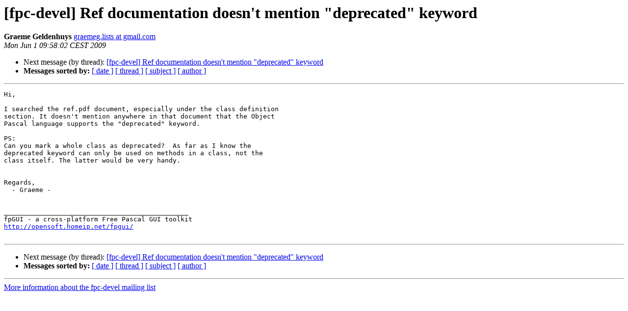

--- FILE ---
content_type: text/html
request_url: https://lists.freepascal.org/pipermail/fpc-devel/2009-June/017029.html
body_size: 1177
content:
<!DOCTYPE HTML PUBLIC "-//W3C//DTD HTML 4.01 Transitional//EN">
<HTML>
 <HEAD>
   <TITLE> [fpc-devel] Ref documentation doesn't mention &quot;deprecated&quot; keyword
   </TITLE>
   <LINK REL="Index" HREF="index.html" >
   <LINK REL="made" HREF="mailto:fpc-devel%40lists.freepascal.org?Subject=Re%3A%20%5Bfpc-devel%5D%20Ref%20documentation%20doesn%27t%20mention%20%22deprecated%22%20keyword&In-Reply-To=%3Ccfcebe780906010058k7bb2dd2qa68e177dbe716241%40mail.gmail.com%3E">
   <META NAME="robots" CONTENT="index,nofollow">
   <style type="text/css">
       pre {
           white-space: pre-wrap;       /* css-2.1, curent FF, Opera, Safari */
           }
   </style>
   <META http-equiv="Content-Type" content="text/html; charset=utf-8">
   
   <LINK REL="Next"  HREF="017030.html">
 </HEAD>
 <BODY BGCOLOR="#ffffff">
   <H1>[fpc-devel] Ref documentation doesn't mention &quot;deprecated&quot; keyword</H1>
    <B>Graeme Geldenhuys</B> 
    <A HREF="mailto:fpc-devel%40lists.freepascal.org?Subject=Re%3A%20%5Bfpc-devel%5D%20Ref%20documentation%20doesn%27t%20mention%20%22deprecated%22%20keyword&In-Reply-To=%3Ccfcebe780906010058k7bb2dd2qa68e177dbe716241%40mail.gmail.com%3E"
       TITLE="[fpc-devel] Ref documentation doesn't mention &quot;deprecated&quot; keyword">graemeg.lists at gmail.com
       </A><BR>
    <I>Mon Jun  1 09:58:02 CEST 2009</I>
    <P><UL>
        
        <LI>Next message (by thread): <A HREF="017030.html">[fpc-devel] Ref documentation doesn't mention &quot;deprecated&quot; keyword
</A></li>
         <LI> <B>Messages sorted by:</B> 
              <a href="date.html#17029">[ date ]</a>
              <a href="thread.html#17029">[ thread ]</a>
              <a href="subject.html#17029">[ subject ]</a>
              <a href="author.html#17029">[ author ]</a>
         </LI>
       </UL>
    <HR>  
<!--beginarticle-->
<PRE>Hi,

I searched the ref.pdf document, especially under the class definition
section. It doesn't mention anywhere in that document that the Object
Pascal language supports the &quot;deprecated&quot; keyword.

PS:
Can you mark a whole class as deprecated?  As far as I know the
deprecated keyword can only be used on methods in a class, not the
class itself. The latter would be very handy.


Regards,
  - Graeme -


_______________________________________________
fpGUI - a cross-platform Free Pascal GUI toolkit
<A HREF="http://opensoft.homeip.net/fpgui/">http://opensoft.homeip.net/fpgui/</A>

</PRE>

<!--endarticle-->
    <HR>
    <P><UL>
        <!--threads-->
	
	<LI>Next message (by thread): <A HREF="017030.html">[fpc-devel] Ref documentation doesn't mention &quot;deprecated&quot; keyword
</A></li>
         <LI> <B>Messages sorted by:</B> 
              <a href="date.html#17029">[ date ]</a>
              <a href="thread.html#17029">[ thread ]</a>
              <a href="subject.html#17029">[ subject ]</a>
              <a href="author.html#17029">[ author ]</a>
         </LI>
       </UL>

<hr>
<a href="http://lists.freepascal.org/cgi-bin/mailman/listinfo/fpc-devel">More information about the fpc-devel
mailing list</a><br>
</body></html>
